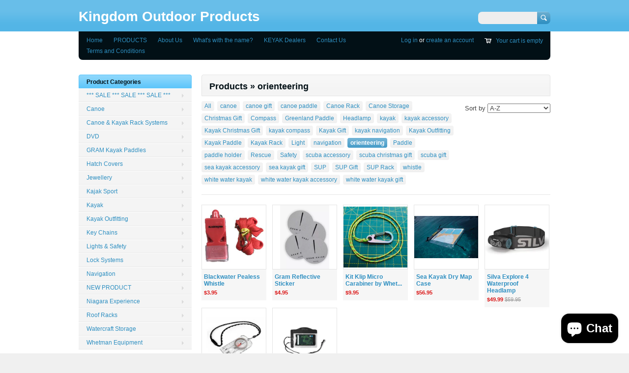

--- FILE ---
content_type: text/html; charset=utf-8
request_url: https://www.kingdomoutdoor.ca/collections/all/orienteering
body_size: 14714
content:
<!doctype html>
<!--[if lt IE 7 ]> <html lang="en" class="no-js ie6"> <![endif]-->
<!--[if IE 7 ]>    <html lang="en" class="no-js ie7"> <![endif]-->
<!--[if IE 8 ]>    <html lang="en" class="no-js ie8"> <![endif]-->
<!--[if (gt IE 9)|!(IE)]><!--> <html lang="en" class="no-js"> <!--<![endif]-->
<head>
  <meta charset="UTF-8">
  <meta http-equiv="X-UA-Compatible" content="IE=edge,chrome=1">
  <link rel="canonical" href="https://www.kingdomoutdoor.ca/collections/all/orienteering" /> 
  
  

  
  <meta property="og:type" content="website" />
  <meta property="og:title" content="Products" />
  



<meta property="og:url" content="https://www.kingdomoutdoor.ca/collections/all/orienteering" />
<meta property="og:site_name" content="Kingdom Outdoor Products" />
  
 


  <title>
  Products &ndash; tagged "orienteering" &ndash; Kingdom Outdoor Products
  </title>
   
  <script>window.performance && window.performance.mark && window.performance.mark('shopify.content_for_header.start');</script><meta id="shopify-digital-wallet" name="shopify-digital-wallet" content="/5856489/digital_wallets/dialog">
<meta name="shopify-checkout-api-token" content="21c96852dccd1bb3056caab03def2005">
<meta id="in-context-paypal-metadata" data-shop-id="5856489" data-venmo-supported="false" data-environment="production" data-locale="en_US" data-paypal-v4="true" data-currency="CAD">
<link rel="alternate" type="application/atom+xml" title="Feed" href="/collections/all/orienteering.atom" />
<script async="async" src="/checkouts/internal/preloads.js?locale=en-CA"></script>
<link rel="preconnect" href="https://shop.app" crossorigin="anonymous">
<script async="async" src="https://shop.app/checkouts/internal/preloads.js?locale=en-CA&shop_id=5856489" crossorigin="anonymous"></script>
<script id="apple-pay-shop-capabilities" type="application/json">{"shopId":5856489,"countryCode":"CA","currencyCode":"CAD","merchantCapabilities":["supports3DS"],"merchantId":"gid:\/\/shopify\/Shop\/5856489","merchantName":"Kingdom Outdoor Products","requiredBillingContactFields":["postalAddress","email","phone"],"requiredShippingContactFields":["postalAddress","email","phone"],"shippingType":"shipping","supportedNetworks":["visa","masterCard","amex","discover","interac","jcb"],"total":{"type":"pending","label":"Kingdom Outdoor Products","amount":"1.00"},"shopifyPaymentsEnabled":true,"supportsSubscriptions":true}</script>
<script id="shopify-features" type="application/json">{"accessToken":"21c96852dccd1bb3056caab03def2005","betas":["rich-media-storefront-analytics"],"domain":"www.kingdomoutdoor.ca","predictiveSearch":true,"shopId":5856489,"locale":"en"}</script>
<script>var Shopify = Shopify || {};
Shopify.shop = "kingdom-outdoor-products.myshopify.com";
Shopify.locale = "en";
Shopify.currency = {"active":"CAD","rate":"1.0"};
Shopify.country = "CA";
Shopify.theme = {"name":"Megatronic","id":9620271,"schema_name":null,"schema_version":null,"theme_store_id":261,"role":"main"};
Shopify.theme.handle = "null";
Shopify.theme.style = {"id":null,"handle":null};
Shopify.cdnHost = "www.kingdomoutdoor.ca/cdn";
Shopify.routes = Shopify.routes || {};
Shopify.routes.root = "/";</script>
<script type="module">!function(o){(o.Shopify=o.Shopify||{}).modules=!0}(window);</script>
<script>!function(o){function n(){var o=[];function n(){o.push(Array.prototype.slice.apply(arguments))}return n.q=o,n}var t=o.Shopify=o.Shopify||{};t.loadFeatures=n(),t.autoloadFeatures=n()}(window);</script>
<script>
  window.ShopifyPay = window.ShopifyPay || {};
  window.ShopifyPay.apiHost = "shop.app\/pay";
  window.ShopifyPay.redirectState = null;
</script>
<script id="shop-js-analytics" type="application/json">{"pageType":"collection"}</script>
<script defer="defer" async type="module" src="//www.kingdomoutdoor.ca/cdn/shopifycloud/shop-js/modules/v2/client.init-shop-cart-sync_BApSsMSl.en.esm.js"></script>
<script defer="defer" async type="module" src="//www.kingdomoutdoor.ca/cdn/shopifycloud/shop-js/modules/v2/chunk.common_CBoos6YZ.esm.js"></script>
<script type="module">
  await import("//www.kingdomoutdoor.ca/cdn/shopifycloud/shop-js/modules/v2/client.init-shop-cart-sync_BApSsMSl.en.esm.js");
await import("//www.kingdomoutdoor.ca/cdn/shopifycloud/shop-js/modules/v2/chunk.common_CBoos6YZ.esm.js");

  window.Shopify.SignInWithShop?.initShopCartSync?.({"fedCMEnabled":true,"windoidEnabled":true});

</script>
<script>
  window.Shopify = window.Shopify || {};
  if (!window.Shopify.featureAssets) window.Shopify.featureAssets = {};
  window.Shopify.featureAssets['shop-js'] = {"shop-cart-sync":["modules/v2/client.shop-cart-sync_DJczDl9f.en.esm.js","modules/v2/chunk.common_CBoos6YZ.esm.js"],"init-fed-cm":["modules/v2/client.init-fed-cm_BzwGC0Wi.en.esm.js","modules/v2/chunk.common_CBoos6YZ.esm.js"],"init-windoid":["modules/v2/client.init-windoid_BS26ThXS.en.esm.js","modules/v2/chunk.common_CBoos6YZ.esm.js"],"init-shop-email-lookup-coordinator":["modules/v2/client.init-shop-email-lookup-coordinator_DFwWcvrS.en.esm.js","modules/v2/chunk.common_CBoos6YZ.esm.js"],"shop-cash-offers":["modules/v2/client.shop-cash-offers_DthCPNIO.en.esm.js","modules/v2/chunk.common_CBoos6YZ.esm.js","modules/v2/chunk.modal_Bu1hFZFC.esm.js"],"shop-button":["modules/v2/client.shop-button_D_JX508o.en.esm.js","modules/v2/chunk.common_CBoos6YZ.esm.js"],"shop-toast-manager":["modules/v2/client.shop-toast-manager_tEhgP2F9.en.esm.js","modules/v2/chunk.common_CBoos6YZ.esm.js"],"avatar":["modules/v2/client.avatar_BTnouDA3.en.esm.js"],"pay-button":["modules/v2/client.pay-button_BuNmcIr_.en.esm.js","modules/v2/chunk.common_CBoos6YZ.esm.js"],"init-shop-cart-sync":["modules/v2/client.init-shop-cart-sync_BApSsMSl.en.esm.js","modules/v2/chunk.common_CBoos6YZ.esm.js"],"shop-login-button":["modules/v2/client.shop-login-button_DwLgFT0K.en.esm.js","modules/v2/chunk.common_CBoos6YZ.esm.js","modules/v2/chunk.modal_Bu1hFZFC.esm.js"],"init-customer-accounts-sign-up":["modules/v2/client.init-customer-accounts-sign-up_TlVCiykN.en.esm.js","modules/v2/client.shop-login-button_DwLgFT0K.en.esm.js","modules/v2/chunk.common_CBoos6YZ.esm.js","modules/v2/chunk.modal_Bu1hFZFC.esm.js"],"init-shop-for-new-customer-accounts":["modules/v2/client.init-shop-for-new-customer-accounts_DrjXSI53.en.esm.js","modules/v2/client.shop-login-button_DwLgFT0K.en.esm.js","modules/v2/chunk.common_CBoos6YZ.esm.js","modules/v2/chunk.modal_Bu1hFZFC.esm.js"],"init-customer-accounts":["modules/v2/client.init-customer-accounts_C0Oh2ljF.en.esm.js","modules/v2/client.shop-login-button_DwLgFT0K.en.esm.js","modules/v2/chunk.common_CBoos6YZ.esm.js","modules/v2/chunk.modal_Bu1hFZFC.esm.js"],"shop-follow-button":["modules/v2/client.shop-follow-button_C5D3XtBb.en.esm.js","modules/v2/chunk.common_CBoos6YZ.esm.js","modules/v2/chunk.modal_Bu1hFZFC.esm.js"],"checkout-modal":["modules/v2/client.checkout-modal_8TC_1FUY.en.esm.js","modules/v2/chunk.common_CBoos6YZ.esm.js","modules/v2/chunk.modal_Bu1hFZFC.esm.js"],"lead-capture":["modules/v2/client.lead-capture_D-pmUjp9.en.esm.js","modules/v2/chunk.common_CBoos6YZ.esm.js","modules/v2/chunk.modal_Bu1hFZFC.esm.js"],"shop-login":["modules/v2/client.shop-login_BmtnoEUo.en.esm.js","modules/v2/chunk.common_CBoos6YZ.esm.js","modules/v2/chunk.modal_Bu1hFZFC.esm.js"],"payment-terms":["modules/v2/client.payment-terms_BHOWV7U_.en.esm.js","modules/v2/chunk.common_CBoos6YZ.esm.js","modules/v2/chunk.modal_Bu1hFZFC.esm.js"]};
</script>
<script id="__st">var __st={"a":5856489,"offset":-18000,"reqid":"b680fae7-380a-443e-ac4c-73065ff6e8a9-1768920261","pageurl":"www.kingdomoutdoor.ca\/collections\/all\/orienteering","u":"647e271a28a8","p":"collection"};</script>
<script>window.ShopifyPaypalV4VisibilityTracking = true;</script>
<script id="captcha-bootstrap">!function(){'use strict';const t='contact',e='account',n='new_comment',o=[[t,t],['blogs',n],['comments',n],[t,'customer']],c=[[e,'customer_login'],[e,'guest_login'],[e,'recover_customer_password'],[e,'create_customer']],r=t=>t.map((([t,e])=>`form[action*='/${t}']:not([data-nocaptcha='true']) input[name='form_type'][value='${e}']`)).join(','),a=t=>()=>t?[...document.querySelectorAll(t)].map((t=>t.form)):[];function s(){const t=[...o],e=r(t);return a(e)}const i='password',u='form_key',d=['recaptcha-v3-token','g-recaptcha-response','h-captcha-response',i],f=()=>{try{return window.sessionStorage}catch{return}},m='__shopify_v',_=t=>t.elements[u];function p(t,e,n=!1){try{const o=window.sessionStorage,c=JSON.parse(o.getItem(e)),{data:r}=function(t){const{data:e,action:n}=t;return t[m]||n?{data:e,action:n}:{data:t,action:n}}(c);for(const[e,n]of Object.entries(r))t.elements[e]&&(t.elements[e].value=n);n&&o.removeItem(e)}catch(o){console.error('form repopulation failed',{error:o})}}const l='form_type',E='cptcha';function T(t){t.dataset[E]=!0}const w=window,h=w.document,L='Shopify',v='ce_forms',y='captcha';let A=!1;((t,e)=>{const n=(g='f06e6c50-85a8-45c8-87d0-21a2b65856fe',I='https://cdn.shopify.com/shopifycloud/storefront-forms-hcaptcha/ce_storefront_forms_captcha_hcaptcha.v1.5.2.iife.js',D={infoText:'Protected by hCaptcha',privacyText:'Privacy',termsText:'Terms'},(t,e,n)=>{const o=w[L][v],c=o.bindForm;if(c)return c(t,g,e,D).then(n);var r;o.q.push([[t,g,e,D],n]),r=I,A||(h.body.append(Object.assign(h.createElement('script'),{id:'captcha-provider',async:!0,src:r})),A=!0)});var g,I,D;w[L]=w[L]||{},w[L][v]=w[L][v]||{},w[L][v].q=[],w[L][y]=w[L][y]||{},w[L][y].protect=function(t,e){n(t,void 0,e),T(t)},Object.freeze(w[L][y]),function(t,e,n,w,h,L){const[v,y,A,g]=function(t,e,n){const i=e?o:[],u=t?c:[],d=[...i,...u],f=r(d),m=r(i),_=r(d.filter((([t,e])=>n.includes(e))));return[a(f),a(m),a(_),s()]}(w,h,L),I=t=>{const e=t.target;return e instanceof HTMLFormElement?e:e&&e.form},D=t=>v().includes(t);t.addEventListener('submit',(t=>{const e=I(t);if(!e)return;const n=D(e)&&!e.dataset.hcaptchaBound&&!e.dataset.recaptchaBound,o=_(e),c=g().includes(e)&&(!o||!o.value);(n||c)&&t.preventDefault(),c&&!n&&(function(t){try{if(!f())return;!function(t){const e=f();if(!e)return;const n=_(t);if(!n)return;const o=n.value;o&&e.removeItem(o)}(t);const e=Array.from(Array(32),(()=>Math.random().toString(36)[2])).join('');!function(t,e){_(t)||t.append(Object.assign(document.createElement('input'),{type:'hidden',name:u})),t.elements[u].value=e}(t,e),function(t,e){const n=f();if(!n)return;const o=[...t.querySelectorAll(`input[type='${i}']`)].map((({name:t})=>t)),c=[...d,...o],r={};for(const[a,s]of new FormData(t).entries())c.includes(a)||(r[a]=s);n.setItem(e,JSON.stringify({[m]:1,action:t.action,data:r}))}(t,e)}catch(e){console.error('failed to persist form',e)}}(e),e.submit())}));const S=(t,e)=>{t&&!t.dataset[E]&&(n(t,e.some((e=>e===t))),T(t))};for(const o of['focusin','change'])t.addEventListener(o,(t=>{const e=I(t);D(e)&&S(e,y())}));const B=e.get('form_key'),M=e.get(l),P=B&&M;t.addEventListener('DOMContentLoaded',(()=>{const t=y();if(P)for(const e of t)e.elements[l].value===M&&p(e,B);[...new Set([...A(),...v().filter((t=>'true'===t.dataset.shopifyCaptcha))])].forEach((e=>S(e,t)))}))}(h,new URLSearchParams(w.location.search),n,t,e,['guest_login'])})(!0,!0)}();</script>
<script integrity="sha256-4kQ18oKyAcykRKYeNunJcIwy7WH5gtpwJnB7kiuLZ1E=" data-source-attribution="shopify.loadfeatures" defer="defer" src="//www.kingdomoutdoor.ca/cdn/shopifycloud/storefront/assets/storefront/load_feature-a0a9edcb.js" crossorigin="anonymous"></script>
<script crossorigin="anonymous" defer="defer" src="//www.kingdomoutdoor.ca/cdn/shopifycloud/storefront/assets/shopify_pay/storefront-65b4c6d7.js?v=20250812"></script>
<script data-source-attribution="shopify.dynamic_checkout.dynamic.init">var Shopify=Shopify||{};Shopify.PaymentButton=Shopify.PaymentButton||{isStorefrontPortableWallets:!0,init:function(){window.Shopify.PaymentButton.init=function(){};var t=document.createElement("script");t.src="https://www.kingdomoutdoor.ca/cdn/shopifycloud/portable-wallets/latest/portable-wallets.en.js",t.type="module",document.head.appendChild(t)}};
</script>
<script data-source-attribution="shopify.dynamic_checkout.buyer_consent">
  function portableWalletsHideBuyerConsent(e){var t=document.getElementById("shopify-buyer-consent"),n=document.getElementById("shopify-subscription-policy-button");t&&n&&(t.classList.add("hidden"),t.setAttribute("aria-hidden","true"),n.removeEventListener("click",e))}function portableWalletsShowBuyerConsent(e){var t=document.getElementById("shopify-buyer-consent"),n=document.getElementById("shopify-subscription-policy-button");t&&n&&(t.classList.remove("hidden"),t.removeAttribute("aria-hidden"),n.addEventListener("click",e))}window.Shopify?.PaymentButton&&(window.Shopify.PaymentButton.hideBuyerConsent=portableWalletsHideBuyerConsent,window.Shopify.PaymentButton.showBuyerConsent=portableWalletsShowBuyerConsent);
</script>
<script data-source-attribution="shopify.dynamic_checkout.cart.bootstrap">document.addEventListener("DOMContentLoaded",(function(){function t(){return document.querySelector("shopify-accelerated-checkout-cart, shopify-accelerated-checkout")}if(t())Shopify.PaymentButton.init();else{new MutationObserver((function(e,n){t()&&(Shopify.PaymentButton.init(),n.disconnect())})).observe(document.body,{childList:!0,subtree:!0})}}));
</script>
<link id="shopify-accelerated-checkout-styles" rel="stylesheet" media="screen" href="https://www.kingdomoutdoor.ca/cdn/shopifycloud/portable-wallets/latest/accelerated-checkout-backwards-compat.css" crossorigin="anonymous">
<style id="shopify-accelerated-checkout-cart">
        #shopify-buyer-consent {
  margin-top: 1em;
  display: inline-block;
  width: 100%;
}

#shopify-buyer-consent.hidden {
  display: none;
}

#shopify-subscription-policy-button {
  background: none;
  border: none;
  padding: 0;
  text-decoration: underline;
  font-size: inherit;
  cursor: pointer;
}

#shopify-subscription-policy-button::before {
  box-shadow: none;
}

      </style>

<script>window.performance && window.performance.mark && window.performance.mark('shopify.content_for_header.end');</script>

   

  <link href="//www.kingdomoutdoor.ca/cdn/shop/t/3/assets/style.css?v=102178511158388969661703115300" rel="stylesheet" type="text/css" media="all" />  
  <link href="//www.kingdomoutdoor.ca/cdn/shop/t/3/assets/facebox.css?v=24388858100639518761405940884" rel="stylesheet" type="text/css" media="all" />
  <script src="//www.kingdomoutdoor.ca/cdn/shopifycloud/storefront/assets/themes_support/option_selection-b017cd28.js" type="text/javascript"></script>
  
  
  
  <script src="//ajax.googleapis.com/ajax/libs/jquery/1.6.1/jquery.min.js" type="text/javascript"></script>
  
<script src="https://cdn.shopify.com/extensions/e4b3a77b-20c9-4161-b1bb-deb87046128d/inbox-1253/assets/inbox-chat-loader.js" type="text/javascript" defer="defer"></script>
<meta property="og:image" content="https://cdn.shopify.com/s/files/1/0585/6489/files/KOP_LOGO.png?v=1603042320" />
<meta property="og:image:secure_url" content="https://cdn.shopify.com/s/files/1/0585/6489/files/KOP_LOGO.png?v=1603042320" />
<meta property="og:image:width" content="960" />
<meta property="og:image:height" content="576" />
<link href="https://monorail-edge.shopifysvc.com" rel="dns-prefetch">
<script>(function(){if ("sendBeacon" in navigator && "performance" in window) {try {var session_token_from_headers = performance.getEntriesByType('navigation')[0].serverTiming.find(x => x.name == '_s').description;} catch {var session_token_from_headers = undefined;}var session_cookie_matches = document.cookie.match(/_shopify_s=([^;]*)/);var session_token_from_cookie = session_cookie_matches && session_cookie_matches.length === 2 ? session_cookie_matches[1] : "";var session_token = session_token_from_headers || session_token_from_cookie || "";function handle_abandonment_event(e) {var entries = performance.getEntries().filter(function(entry) {return /monorail-edge.shopifysvc.com/.test(entry.name);});if (!window.abandonment_tracked && entries.length === 0) {window.abandonment_tracked = true;var currentMs = Date.now();var navigation_start = performance.timing.navigationStart;var payload = {shop_id: 5856489,url: window.location.href,navigation_start,duration: currentMs - navigation_start,session_token,page_type: "collection"};window.navigator.sendBeacon("https://monorail-edge.shopifysvc.com/v1/produce", JSON.stringify({schema_id: "online_store_buyer_site_abandonment/1.1",payload: payload,metadata: {event_created_at_ms: currentMs,event_sent_at_ms: currentMs}}));}}window.addEventListener('pagehide', handle_abandonment_event);}}());</script>
<script id="web-pixels-manager-setup">(function e(e,d,r,n,o){if(void 0===o&&(o={}),!Boolean(null===(a=null===(i=window.Shopify)||void 0===i?void 0:i.analytics)||void 0===a?void 0:a.replayQueue)){var i,a;window.Shopify=window.Shopify||{};var t=window.Shopify;t.analytics=t.analytics||{};var s=t.analytics;s.replayQueue=[],s.publish=function(e,d,r){return s.replayQueue.push([e,d,r]),!0};try{self.performance.mark("wpm:start")}catch(e){}var l=function(){var e={modern:/Edge?\/(1{2}[4-9]|1[2-9]\d|[2-9]\d{2}|\d{4,})\.\d+(\.\d+|)|Firefox\/(1{2}[4-9]|1[2-9]\d|[2-9]\d{2}|\d{4,})\.\d+(\.\d+|)|Chrom(ium|e)\/(9{2}|\d{3,})\.\d+(\.\d+|)|(Maci|X1{2}).+ Version\/(15\.\d+|(1[6-9]|[2-9]\d|\d{3,})\.\d+)([,.]\d+|)( \(\w+\)|)( Mobile\/\w+|) Safari\/|Chrome.+OPR\/(9{2}|\d{3,})\.\d+\.\d+|(CPU[ +]OS|iPhone[ +]OS|CPU[ +]iPhone|CPU IPhone OS|CPU iPad OS)[ +]+(15[._]\d+|(1[6-9]|[2-9]\d|\d{3,})[._]\d+)([._]\d+|)|Android:?[ /-](13[3-9]|1[4-9]\d|[2-9]\d{2}|\d{4,})(\.\d+|)(\.\d+|)|Android.+Firefox\/(13[5-9]|1[4-9]\d|[2-9]\d{2}|\d{4,})\.\d+(\.\d+|)|Android.+Chrom(ium|e)\/(13[3-9]|1[4-9]\d|[2-9]\d{2}|\d{4,})\.\d+(\.\d+|)|SamsungBrowser\/([2-9]\d|\d{3,})\.\d+/,legacy:/Edge?\/(1[6-9]|[2-9]\d|\d{3,})\.\d+(\.\d+|)|Firefox\/(5[4-9]|[6-9]\d|\d{3,})\.\d+(\.\d+|)|Chrom(ium|e)\/(5[1-9]|[6-9]\d|\d{3,})\.\d+(\.\d+|)([\d.]+$|.*Safari\/(?![\d.]+ Edge\/[\d.]+$))|(Maci|X1{2}).+ Version\/(10\.\d+|(1[1-9]|[2-9]\d|\d{3,})\.\d+)([,.]\d+|)( \(\w+\)|)( Mobile\/\w+|) Safari\/|Chrome.+OPR\/(3[89]|[4-9]\d|\d{3,})\.\d+\.\d+|(CPU[ +]OS|iPhone[ +]OS|CPU[ +]iPhone|CPU IPhone OS|CPU iPad OS)[ +]+(10[._]\d+|(1[1-9]|[2-9]\d|\d{3,})[._]\d+)([._]\d+|)|Android:?[ /-](13[3-9]|1[4-9]\d|[2-9]\d{2}|\d{4,})(\.\d+|)(\.\d+|)|Mobile Safari.+OPR\/([89]\d|\d{3,})\.\d+\.\d+|Android.+Firefox\/(13[5-9]|1[4-9]\d|[2-9]\d{2}|\d{4,})\.\d+(\.\d+|)|Android.+Chrom(ium|e)\/(13[3-9]|1[4-9]\d|[2-9]\d{2}|\d{4,})\.\d+(\.\d+|)|Android.+(UC? ?Browser|UCWEB|U3)[ /]?(15\.([5-9]|\d{2,})|(1[6-9]|[2-9]\d|\d{3,})\.\d+)\.\d+|SamsungBrowser\/(5\.\d+|([6-9]|\d{2,})\.\d+)|Android.+MQ{2}Browser\/(14(\.(9|\d{2,})|)|(1[5-9]|[2-9]\d|\d{3,})(\.\d+|))(\.\d+|)|K[Aa][Ii]OS\/(3\.\d+|([4-9]|\d{2,})\.\d+)(\.\d+|)/},d=e.modern,r=e.legacy,n=navigator.userAgent;return n.match(d)?"modern":n.match(r)?"legacy":"unknown"}(),u="modern"===l?"modern":"legacy",c=(null!=n?n:{modern:"",legacy:""})[u],f=function(e){return[e.baseUrl,"/wpm","/b",e.hashVersion,"modern"===e.buildTarget?"m":"l",".js"].join("")}({baseUrl:d,hashVersion:r,buildTarget:u}),m=function(e){var d=e.version,r=e.bundleTarget,n=e.surface,o=e.pageUrl,i=e.monorailEndpoint;return{emit:function(e){var a=e.status,t=e.errorMsg,s=(new Date).getTime(),l=JSON.stringify({metadata:{event_sent_at_ms:s},events:[{schema_id:"web_pixels_manager_load/3.1",payload:{version:d,bundle_target:r,page_url:o,status:a,surface:n,error_msg:t},metadata:{event_created_at_ms:s}}]});if(!i)return console&&console.warn&&console.warn("[Web Pixels Manager] No Monorail endpoint provided, skipping logging."),!1;try{return self.navigator.sendBeacon.bind(self.navigator)(i,l)}catch(e){}var u=new XMLHttpRequest;try{return u.open("POST",i,!0),u.setRequestHeader("Content-Type","text/plain"),u.send(l),!0}catch(e){return console&&console.warn&&console.warn("[Web Pixels Manager] Got an unhandled error while logging to Monorail."),!1}}}}({version:r,bundleTarget:l,surface:e.surface,pageUrl:self.location.href,monorailEndpoint:e.monorailEndpoint});try{o.browserTarget=l,function(e){var d=e.src,r=e.async,n=void 0===r||r,o=e.onload,i=e.onerror,a=e.sri,t=e.scriptDataAttributes,s=void 0===t?{}:t,l=document.createElement("script"),u=document.querySelector("head"),c=document.querySelector("body");if(l.async=n,l.src=d,a&&(l.integrity=a,l.crossOrigin="anonymous"),s)for(var f in s)if(Object.prototype.hasOwnProperty.call(s,f))try{l.dataset[f]=s[f]}catch(e){}if(o&&l.addEventListener("load",o),i&&l.addEventListener("error",i),u)u.appendChild(l);else{if(!c)throw new Error("Did not find a head or body element to append the script");c.appendChild(l)}}({src:f,async:!0,onload:function(){if(!function(){var e,d;return Boolean(null===(d=null===(e=window.Shopify)||void 0===e?void 0:e.analytics)||void 0===d?void 0:d.initialized)}()){var d=window.webPixelsManager.init(e)||void 0;if(d){var r=window.Shopify.analytics;r.replayQueue.forEach((function(e){var r=e[0],n=e[1],o=e[2];d.publishCustomEvent(r,n,o)})),r.replayQueue=[],r.publish=d.publishCustomEvent,r.visitor=d.visitor,r.initialized=!0}}},onerror:function(){return m.emit({status:"failed",errorMsg:"".concat(f," has failed to load")})},sri:function(e){var d=/^sha384-[A-Za-z0-9+/=]+$/;return"string"==typeof e&&d.test(e)}(c)?c:"",scriptDataAttributes:o}),m.emit({status:"loading"})}catch(e){m.emit({status:"failed",errorMsg:(null==e?void 0:e.message)||"Unknown error"})}}})({shopId: 5856489,storefrontBaseUrl: "https://www.kingdomoutdoor.ca",extensionsBaseUrl: "https://extensions.shopifycdn.com/cdn/shopifycloud/web-pixels-manager",monorailEndpoint: "https://monorail-edge.shopifysvc.com/unstable/produce_batch",surface: "storefront-renderer",enabledBetaFlags: ["2dca8a86"],webPixelsConfigList: [{"id":"197001375","configuration":"{\"pixel_id\":\"342930639395987\",\"pixel_type\":\"facebook_pixel\",\"metaapp_system_user_token\":\"-\"}","eventPayloadVersion":"v1","runtimeContext":"OPEN","scriptVersion":"ca16bc87fe92b6042fbaa3acc2fbdaa6","type":"APP","apiClientId":2329312,"privacyPurposes":["ANALYTICS","MARKETING","SALE_OF_DATA"],"dataSharingAdjustments":{"protectedCustomerApprovalScopes":["read_customer_address","read_customer_email","read_customer_name","read_customer_personal_data","read_customer_phone"]}},{"id":"76939423","configuration":"{\"tagID\":\"2614464995552\"}","eventPayloadVersion":"v1","runtimeContext":"STRICT","scriptVersion":"18031546ee651571ed29edbe71a3550b","type":"APP","apiClientId":3009811,"privacyPurposes":["ANALYTICS","MARKETING","SALE_OF_DATA"],"dataSharingAdjustments":{"protectedCustomerApprovalScopes":["read_customer_address","read_customer_email","read_customer_name","read_customer_personal_data","read_customer_phone"]}},{"id":"108462239","eventPayloadVersion":"v1","runtimeContext":"LAX","scriptVersion":"1","type":"CUSTOM","privacyPurposes":["ANALYTICS"],"name":"Google Analytics tag (migrated)"},{"id":"shopify-app-pixel","configuration":"{}","eventPayloadVersion":"v1","runtimeContext":"STRICT","scriptVersion":"0450","apiClientId":"shopify-pixel","type":"APP","privacyPurposes":["ANALYTICS","MARKETING"]},{"id":"shopify-custom-pixel","eventPayloadVersion":"v1","runtimeContext":"LAX","scriptVersion":"0450","apiClientId":"shopify-pixel","type":"CUSTOM","privacyPurposes":["ANALYTICS","MARKETING"]}],isMerchantRequest: false,initData: {"shop":{"name":"Kingdom Outdoor Products","paymentSettings":{"currencyCode":"CAD"},"myshopifyDomain":"kingdom-outdoor-products.myshopify.com","countryCode":"CA","storefrontUrl":"https:\/\/www.kingdomoutdoor.ca"},"customer":null,"cart":null,"checkout":null,"productVariants":[],"purchasingCompany":null},},"https://www.kingdomoutdoor.ca/cdn","fcfee988w5aeb613cpc8e4bc33m6693e112",{"modern":"","legacy":""},{"shopId":"5856489","storefrontBaseUrl":"https:\/\/www.kingdomoutdoor.ca","extensionBaseUrl":"https:\/\/extensions.shopifycdn.com\/cdn\/shopifycloud\/web-pixels-manager","surface":"storefront-renderer","enabledBetaFlags":"[\"2dca8a86\"]","isMerchantRequest":"false","hashVersion":"fcfee988w5aeb613cpc8e4bc33m6693e112","publish":"custom","events":"[[\"page_viewed\",{}],[\"collection_viewed\",{\"collection\":{\"id\":\"\",\"title\":\"Products\",\"productVariants\":[{\"price\":{\"amount\":3.95,\"currencyCode\":\"CAD\"},\"product\":{\"title\":\"Blackwater Pealess Whistle\",\"vendor\":\"Western Canoe Kayak\",\"id\":\"6974911938719\",\"untranslatedTitle\":\"Blackwater Pealess Whistle\",\"url\":\"\/products\/blackwater-pealess-whistle\",\"type\":\"Navigation\"},\"id\":\"40654249754783\",\"image\":{\"src\":\"\/\/www.kingdomoutdoor.ca\/cdn\/shop\/products\/Whistle_2__32059.1608676478.jpg?v=1627343087\"},\"sku\":\"WCK3434-RED\",\"title\":\"Default Title\",\"untranslatedTitle\":\"Default Title\"},{\"price\":{\"amount\":4.95,\"currencyCode\":\"CAD\"},\"product\":{\"title\":\"Gram Reflective Sticker\",\"vendor\":\"GRAM Paddles\",\"id\":\"9175880237215\",\"untranslatedTitle\":\"Gram Reflective Sticker\",\"url\":\"\/products\/gram-reflective-sticker\",\"type\":\"Kayak\"},\"id\":\"44955195900063\",\"image\":{\"src\":\"\/\/www.kingdomoutdoor.ca\/cdn\/shop\/files\/GramStcker.webp?v=1708554401\"},\"sku\":\"\",\"title\":\"Default Title\",\"untranslatedTitle\":\"Default Title\"},{\"price\":{\"amount\":9.95,\"currencyCode\":\"CAD\"},\"product\":{\"title\":\"Kit Klip Micro Carabiner by Whetman Equipment\",\"vendor\":\"Whetman Equipment\",\"id\":\"10872474828959\",\"untranslatedTitle\":\"Kit Klip Micro Carabiner by Whetman Equipment\",\"url\":\"\/products\/kit-klip-micro-carabiner-by-whetman-equipment\",\"type\":\"Kayak\"},\"id\":\"62572374556831\",\"image\":{\"src\":\"\/\/www.kingdomoutdoor.ca\/cdn\/shop\/files\/kit-klip-with-yellow-lanyard-whetman-equipment_orig.jpg?v=1762700289\"},\"sku\":null,\"title\":\"Default Title\",\"untranslatedTitle\":\"Default Title\"},{\"price\":{\"amount\":56.95,\"currencyCode\":\"CAD\"},\"product\":{\"title\":\"Sea Kayak Dry Map Case\",\"vendor\":\"Whetman Equipment\",\"id\":\"10715710357663\",\"untranslatedTitle\":\"Sea Kayak Dry Map Case\",\"url\":\"\/products\/sea-kayak-dry-map-case\",\"type\":\"Kayak\"},\"id\":\"62046352474271\",\"image\":{\"src\":\"\/\/www.kingdomoutdoor.ca\/cdn\/shop\/files\/sea-kayaking-mapcase-whetman-equipment_orig.jpg?v=1744122635\"},\"sku\":\"\",\"title\":\"Default Title\",\"untranslatedTitle\":\"Default Title\"},{\"price\":{\"amount\":49.99,\"currencyCode\":\"CAD\"},\"product\":{\"title\":\"Silva Explore 4 Waterproof Headlamp\",\"vendor\":\"Rock Gear Distribution\",\"id\":\"6651311554719\",\"untranslatedTitle\":\"Silva Explore 4 Waterproof Headlamp\",\"url\":\"\/products\/silva-explore-4-waterproof-headlamp\",\"type\":\"\"},\"id\":\"39630072774815\",\"image\":{\"src\":\"\/\/www.kingdomoutdoor.ca\/cdn\/shop\/products\/Silvaexplore_4headlamp.jpg?v=1617633724\"},\"sku\":\"SI-37822\",\"title\":\"Default Title\",\"untranslatedTitle\":\"Default Title\"},{\"price\":{\"amount\":29.95,\"currencyCode\":\"CAD\"},\"product\":{\"title\":\"Silva Ranger 360 Handheld Compass\",\"vendor\":\"Rock Gear Distribution\",\"id\":\"6645794996383\",\"untranslatedTitle\":\"Silva Ranger 360 Handheld Compass\",\"url\":\"\/products\/silva-ranger-360-handheld-compass\",\"type\":\"Navigation\"},\"id\":\"39610727202975\",\"image\":{\"src\":\"\/\/www.kingdomoutdoor.ca\/cdn\/shop\/products\/ScreenShot2021-04-02at2.27.14PM.png?v=1617390568\"},\"sku\":\"SI-37684\",\"title\":\"Default Title\",\"untranslatedTitle\":\"Default Title\"},{\"price\":{\"amount\":29.95,\"currencyCode\":\"CAD\"},\"product\":{\"title\":\"Silva Waterproof Dry Case Medium\",\"vendor\":\"Rock Gear Distribution\",\"id\":\"6645891203231\",\"untranslatedTitle\":\"Silva Waterproof Dry Case Medium\",\"url\":\"\/products\/silva-waterproof-dry-case-medium\",\"type\":\"\"},\"id\":\"39611011793055\",\"image\":{\"src\":\"\/\/www.kingdomoutdoor.ca\/cdn\/shop\/products\/Silvacarry-dry-case-m.jpg?v=1617393488\"},\"sku\":\"SI-37678\",\"title\":\"Default Title\",\"untranslatedTitle\":\"Default Title\"}]}}]]"});</script><script>
  window.ShopifyAnalytics = window.ShopifyAnalytics || {};
  window.ShopifyAnalytics.meta = window.ShopifyAnalytics.meta || {};
  window.ShopifyAnalytics.meta.currency = 'CAD';
  var meta = {"products":[{"id":6974911938719,"gid":"gid:\/\/shopify\/Product\/6974911938719","vendor":"Western Canoe Kayak","type":"Navigation","handle":"blackwater-pealess-whistle","variants":[{"id":40654249754783,"price":395,"name":"Blackwater Pealess Whistle","public_title":null,"sku":"WCK3434-RED"}],"remote":false},{"id":9175880237215,"gid":"gid:\/\/shopify\/Product\/9175880237215","vendor":"GRAM Paddles","type":"Kayak","handle":"gram-reflective-sticker","variants":[{"id":44955195900063,"price":495,"name":"Gram Reflective Sticker","public_title":null,"sku":""}],"remote":false},{"id":10872474828959,"gid":"gid:\/\/shopify\/Product\/10872474828959","vendor":"Whetman Equipment","type":"Kayak","handle":"kit-klip-micro-carabiner-by-whetman-equipment","variants":[{"id":62572374556831,"price":995,"name":"Kit Klip Micro Carabiner by Whetman Equipment","public_title":null,"sku":null}],"remote":false},{"id":10715710357663,"gid":"gid:\/\/shopify\/Product\/10715710357663","vendor":"Whetman Equipment","type":"Kayak","handle":"sea-kayak-dry-map-case","variants":[{"id":62046352474271,"price":5695,"name":"Sea Kayak Dry Map Case","public_title":null,"sku":""}],"remote":false},{"id":6651311554719,"gid":"gid:\/\/shopify\/Product\/6651311554719","vendor":"Rock Gear Distribution","type":"","handle":"silva-explore-4-waterproof-headlamp","variants":[{"id":39630072774815,"price":4999,"name":"Silva Explore 4 Waterproof Headlamp","public_title":null,"sku":"SI-37822"}],"remote":false},{"id":6645794996383,"gid":"gid:\/\/shopify\/Product\/6645794996383","vendor":"Rock Gear Distribution","type":"Navigation","handle":"silva-ranger-360-handheld-compass","variants":[{"id":39610727202975,"price":2995,"name":"Silva Ranger 360 Handheld Compass","public_title":null,"sku":"SI-37684"}],"remote":false},{"id":6645891203231,"gid":"gid:\/\/shopify\/Product\/6645891203231","vendor":"Rock Gear Distribution","type":"","handle":"silva-waterproof-dry-case-medium","variants":[{"id":39611011793055,"price":2995,"name":"Silva Waterproof Dry Case Medium","public_title":null,"sku":"SI-37678"}],"remote":false}],"page":{"pageType":"collection","requestId":"b680fae7-380a-443e-ac4c-73065ff6e8a9-1768920261"}};
  for (var attr in meta) {
    window.ShopifyAnalytics.meta[attr] = meta[attr];
  }
</script>
<script class="analytics">
  (function () {
    var customDocumentWrite = function(content) {
      var jquery = null;

      if (window.jQuery) {
        jquery = window.jQuery;
      } else if (window.Checkout && window.Checkout.$) {
        jquery = window.Checkout.$;
      }

      if (jquery) {
        jquery('body').append(content);
      }
    };

    var hasLoggedConversion = function(token) {
      if (token) {
        return document.cookie.indexOf('loggedConversion=' + token) !== -1;
      }
      return false;
    }

    var setCookieIfConversion = function(token) {
      if (token) {
        var twoMonthsFromNow = new Date(Date.now());
        twoMonthsFromNow.setMonth(twoMonthsFromNow.getMonth() + 2);

        document.cookie = 'loggedConversion=' + token + '; expires=' + twoMonthsFromNow;
      }
    }

    var trekkie = window.ShopifyAnalytics.lib = window.trekkie = window.trekkie || [];
    if (trekkie.integrations) {
      return;
    }
    trekkie.methods = [
      'identify',
      'page',
      'ready',
      'track',
      'trackForm',
      'trackLink'
    ];
    trekkie.factory = function(method) {
      return function() {
        var args = Array.prototype.slice.call(arguments);
        args.unshift(method);
        trekkie.push(args);
        return trekkie;
      };
    };
    for (var i = 0; i < trekkie.methods.length; i++) {
      var key = trekkie.methods[i];
      trekkie[key] = trekkie.factory(key);
    }
    trekkie.load = function(config) {
      trekkie.config = config || {};
      trekkie.config.initialDocumentCookie = document.cookie;
      var first = document.getElementsByTagName('script')[0];
      var script = document.createElement('script');
      script.type = 'text/javascript';
      script.onerror = function(e) {
        var scriptFallback = document.createElement('script');
        scriptFallback.type = 'text/javascript';
        scriptFallback.onerror = function(error) {
                var Monorail = {
      produce: function produce(monorailDomain, schemaId, payload) {
        var currentMs = new Date().getTime();
        var event = {
          schema_id: schemaId,
          payload: payload,
          metadata: {
            event_created_at_ms: currentMs,
            event_sent_at_ms: currentMs
          }
        };
        return Monorail.sendRequest("https://" + monorailDomain + "/v1/produce", JSON.stringify(event));
      },
      sendRequest: function sendRequest(endpointUrl, payload) {
        // Try the sendBeacon API
        if (window && window.navigator && typeof window.navigator.sendBeacon === 'function' && typeof window.Blob === 'function' && !Monorail.isIos12()) {
          var blobData = new window.Blob([payload], {
            type: 'text/plain'
          });

          if (window.navigator.sendBeacon(endpointUrl, blobData)) {
            return true;
          } // sendBeacon was not successful

        } // XHR beacon

        var xhr = new XMLHttpRequest();

        try {
          xhr.open('POST', endpointUrl);
          xhr.setRequestHeader('Content-Type', 'text/plain');
          xhr.send(payload);
        } catch (e) {
          console.log(e);
        }

        return false;
      },
      isIos12: function isIos12() {
        return window.navigator.userAgent.lastIndexOf('iPhone; CPU iPhone OS 12_') !== -1 || window.navigator.userAgent.lastIndexOf('iPad; CPU OS 12_') !== -1;
      }
    };
    Monorail.produce('monorail-edge.shopifysvc.com',
      'trekkie_storefront_load_errors/1.1',
      {shop_id: 5856489,
      theme_id: 9620271,
      app_name: "storefront",
      context_url: window.location.href,
      source_url: "//www.kingdomoutdoor.ca/cdn/s/trekkie.storefront.cd680fe47e6c39ca5d5df5f0a32d569bc48c0f27.min.js"});

        };
        scriptFallback.async = true;
        scriptFallback.src = '//www.kingdomoutdoor.ca/cdn/s/trekkie.storefront.cd680fe47e6c39ca5d5df5f0a32d569bc48c0f27.min.js';
        first.parentNode.insertBefore(scriptFallback, first);
      };
      script.async = true;
      script.src = '//www.kingdomoutdoor.ca/cdn/s/trekkie.storefront.cd680fe47e6c39ca5d5df5f0a32d569bc48c0f27.min.js';
      first.parentNode.insertBefore(script, first);
    };
    trekkie.load(
      {"Trekkie":{"appName":"storefront","development":false,"defaultAttributes":{"shopId":5856489,"isMerchantRequest":null,"themeId":9620271,"themeCityHash":"8711872770704278478","contentLanguage":"en","currency":"CAD","eventMetadataId":"a6635464-78e0-4d74-9c49-5e07a8d209b8"},"isServerSideCookieWritingEnabled":true,"monorailRegion":"shop_domain","enabledBetaFlags":["65f19447"]},"Session Attribution":{},"S2S":{"facebookCapiEnabled":false,"source":"trekkie-storefront-renderer","apiClientId":580111}}
    );

    var loaded = false;
    trekkie.ready(function() {
      if (loaded) return;
      loaded = true;

      window.ShopifyAnalytics.lib = window.trekkie;

      var originalDocumentWrite = document.write;
      document.write = customDocumentWrite;
      try { window.ShopifyAnalytics.merchantGoogleAnalytics.call(this); } catch(error) {};
      document.write = originalDocumentWrite;

      window.ShopifyAnalytics.lib.page(null,{"pageType":"collection","requestId":"b680fae7-380a-443e-ac4c-73065ff6e8a9-1768920261","shopifyEmitted":true});

      var match = window.location.pathname.match(/checkouts\/(.+)\/(thank_you|post_purchase)/)
      var token = match? match[1]: undefined;
      if (!hasLoggedConversion(token)) {
        setCookieIfConversion(token);
        window.ShopifyAnalytics.lib.track("Viewed Product Category",{"currency":"CAD","category":"Collection: all","collectionName":"all","nonInteraction":true},undefined,undefined,{"shopifyEmitted":true});
      }
    });


        var eventsListenerScript = document.createElement('script');
        eventsListenerScript.async = true;
        eventsListenerScript.src = "//www.kingdomoutdoor.ca/cdn/shopifycloud/storefront/assets/shop_events_listener-3da45d37.js";
        document.getElementsByTagName('head')[0].appendChild(eventsListenerScript);

})();</script>
  <script>
  if (!window.ga || (window.ga && typeof window.ga !== 'function')) {
    window.ga = function ga() {
      (window.ga.q = window.ga.q || []).push(arguments);
      if (window.Shopify && window.Shopify.analytics && typeof window.Shopify.analytics.publish === 'function') {
        window.Shopify.analytics.publish("ga_stub_called", {}, {sendTo: "google_osp_migration"});
      }
      console.error("Shopify's Google Analytics stub called with:", Array.from(arguments), "\nSee https://help.shopify.com/manual/promoting-marketing/pixels/pixel-migration#google for more information.");
    };
    if (window.Shopify && window.Shopify.analytics && typeof window.Shopify.analytics.publish === 'function') {
      window.Shopify.analytics.publish("ga_stub_initialized", {}, {sendTo: "google_osp_migration"});
    }
  }
</script>
<script
  defer
  src="https://www.kingdomoutdoor.ca/cdn/shopifycloud/perf-kit/shopify-perf-kit-3.0.4.min.js"
  data-application="storefront-renderer"
  data-shop-id="5856489"
  data-render-region="gcp-us-central1"
  data-page-type="collection"
  data-theme-instance-id="9620271"
  data-theme-name=""
  data-theme-version=""
  data-monorail-region="shop_domain"
  data-resource-timing-sampling-rate="10"
  data-shs="true"
  data-shs-beacon="true"
  data-shs-export-with-fetch="true"
  data-shs-logs-sample-rate="1"
  data-shs-beacon-endpoint="https://www.kingdomoutdoor.ca/api/collect"
></script>
</head>

<body class=" template-collection" id="products">

  <!-- Header -->
  <div id="header-wrapper">
    <div id="header" class="wrapper clearfix">
      
       <strong id="site-title"> 
        <a href="/" title="Home">
           Kingdom Outdoor Products         
        </a>
       </strong> 
    
      <form id="search" action="/search" method="get">
        <label for="top-search-input" class="visuallyhidden">Search</label>
        <input type="text" id="top-search-input" name="q" class="search-input" value="" accesskey="4" autocomplete="off" />
        <input type="submit" class="search-submit" value="Search" />
      </form>
      
    </div><!-- /#header -->
  </div><!-- /#header-wrapper -->
    
    
  <div id="main-wrapper">

    <!-- Top Menu -->
    <div id="top-menu" class="wrapper clearfix top-menu">
      <ul id="nav">
        
        <li class="top ">
          
          
            <a class="root" href="/">Home</a>
          
        </li>
        
        <li class="top ">
          
          
            <a class="root" href="/collections/all">PRODUCTS</a>
          
        </li>
        
        <li class="top ">
          
          
            <a class="root" href="/pages/about-us">About Us</a>
          
        </li>
        
        <li class="top ">
          
          
            <a class="root" href="/pages/whats-in-a-name">What's with the name?</a>
          
        </li>
        
        <li class="top ">
          
          
            <a class="root" href="/pages/dealers">KEYAK Dealers</a>
          
        </li>
        
        <li class="top ">
          
          
            <a class="root" href="/pages/contact-us">Contact Us</a>
          
        </li>
        
        <li class="top ">
          
          
            <a class="root" href="/pages/terms-and-conditions">Terms and Conditions</a>
          
        </li>
        
      </ul><!-- /#nav -->
    
      <ul id="customer-controls">
        
        <li class="customer-account-links">
          
            <p><a href="/account/login" id="customer_login_link">Log in</a> or <a href="/account/register" id="customer_register_link">create an account</a></p>
          
        </li>
             
      
           
      
        <li class="cart-link">
          <a href="/cart" class="num-items-in-cart">
            <span id="top-cartlink-text" class="icon">
              
                Your cart is empty
              
            </span>
          </a>             
        </li>
      </ul><!-- #customer-controls -->
    </div><!-- /#top-menu --> 
    
    <!-- Main Content -->
    <div id="main" class="wrapper clearfix">
      <div class="content-wrapper clearfix">
          
        
          <div class="col-content">

  <div class="productlist-wrapper condensed collection collection-all">
    
    <div class="productlist-header section-header">
      <h1>Products  &raquo; orienteering</h1>
    </div>

    
    
    
    

      <div class="sort clearfix">

        

          <ul class="product-tags">
            <li >
              
              <a href="/collections/all?sort_by=">All</a>
            </li>

            
              
                <li><a href="/collections/all/canoe" title="Show products matching tag canoe">canoe</a></li>
              
            
              
                <li><a href="/collections/all/canoe-gift" title="Show products matching tag canoe gift">canoe gift</a></li>
              
            
              
                <li><a href="/collections/all/canoe-paddle" title="Show products matching tag canoe paddle">canoe paddle</a></li>
              
            
              
                <li><a href="/collections/all/canoe-rack" title="Show products matching tag Canoe Rack">Canoe Rack</a></li>
              
            
              
                <li><a href="/collections/all/canoe-storage" title="Show products matching tag Canoe Storage">Canoe Storage</a></li>
              
            
              
                <li><a href="/collections/all/christmas-gift" title="Show products matching tag Christmas Gift">Christmas Gift</a></li>
              
            
              
                <li><a href="/collections/all/compass" title="Show products matching tag Compass">Compass</a></li>
              
            
              
                <li><a href="/collections/all/greenland-paddle" title="Show products matching tag Greenland Paddle">Greenland Paddle</a></li>
              
            
              
                <li><a href="/collections/all/headlamp" title="Show products matching tag Headlamp">Headlamp</a></li>
              
            
              
                <li><a href="/collections/all/kayak" title="Show products matching tag kayak">kayak</a></li>
              
            
              
                <li><a href="/collections/all/kayak-accessory" title="Show products matching tag kayak accessory">kayak accessory</a></li>
              
            
              
                <li><a href="/collections/all/kayak-christmas-gift" title="Show products matching tag Kayak Christmas Gift">Kayak Christmas Gift</a></li>
              
            
              
                <li><a href="/collections/all/kayak-compass" title="Show products matching tag kayak compass">kayak compass</a></li>
              
            
              
                <li><a href="/collections/all/kayak-gift" title="Show products matching tag Kayak Gift">Kayak Gift</a></li>
              
            
              
                <li><a href="/collections/all/kayak-navigation" title="Show products matching tag kayak navigation">kayak navigation</a></li>
              
            
              
                <li><a href="/collections/all/kayak-outfitting" title="Show products matching tag Kayak Outfitting">Kayak Outfitting</a></li>
              
            
              
                <li><a href="/collections/all/kayak-paddle" title="Show products matching tag Kayak Paddle">Kayak Paddle</a></li>
              
            
              
                <li><a href="/collections/all/kayak-rack" title="Show products matching tag Kayak Rack">Kayak Rack</a></li>
              
            
              
                <li><a href="/collections/all/light" title="Show products matching tag Light">Light</a></li>
              
            
              
                <li><a href="/collections/all/navigation" title="Show products matching tag navigation">navigation</a></li>
              
            
              
                <li class="active"><a href="/collections/all" title="Remove tag orienteering">orienteering</a></li>
              
            
              
                <li><a href="/collections/all/paddle" title="Show products matching tag Paddle">Paddle</a></li>
              
            
              
                <li><a href="/collections/all/paddle-holder" title="Show products matching tag paddle holder">paddle holder</a></li>
              
            
              
                <li><a href="/collections/all/rescue" title="Show products matching tag Rescue">Rescue</a></li>
              
            
              
                <li><a href="/collections/all/safety" title="Show products matching tag Safety">Safety</a></li>
              
            
              
                <li><a href="/collections/all/scuba-accessory" title="Show products matching tag scuba accessory">scuba accessory</a></li>
              
            
              
                <li><a href="/collections/all/scuba-christmas-gift" title="Show products matching tag scuba christmas gift">scuba christmas gift</a></li>
              
            
              
                <li><a href="/collections/all/scuba-gift" title="Show products matching tag scuba gift">scuba gift</a></li>
              
            
              
                <li><a href="/collections/all/sea-kayak-accessory" title="Show products matching tag sea kayak accessory">sea kayak accessory</a></li>
              
            
              
                <li><a href="/collections/all/sea-kayak-gift" title="Show products matching tag sea kayak gift">sea kayak gift</a></li>
              
            
              
                <li><a href="/collections/all/sup" title="Show products matching tag SUP">SUP</a></li>
              
            
              
                <li><a href="/collections/all/sup-gift" title="Show products matching tag SUP Gift">SUP Gift</a></li>
              
            
              
                <li><a href="/collections/all/sup-rack" title="Show products matching tag SUP Rack">SUP Rack</a></li>
              
            
              
                <li><a href="/collections/all/whistle" title="Show products matching tag whistle">whistle</a></li>
              
            
              
                <li><a href="/collections/all/white-water-kayak" title="Show products matching tag white water kayak">white water kayak</a></li>
              
            
              
                <li><a href="/collections/all/white-water-kayak-accessory" title="Show products matching tag white water kayak accessory">white water kayak accessory</a></li>
              
            
              
                <li><a href="/collections/all/white-water-kayak-gift" title="Show products matching tag white water kayak gift">white water kayak gift</a></li>
              
                        
          </ul>
        
        
          <div class="collection-sort">
            <label for="sort-by">Sort by</label> 
            <select id="sort-by">
              <option value="manual">Featured</option>
              <option value="price-ascending">Price: Low to High</option>
              <option value="price-descending">Price: High to Low</option>
              <option value="title-ascending">A-Z</option>
              <option value="title-descending">Z-A</option>
              <option value="created-ascending">Oldest to Newest</option>
              <option value="created-descending">Newest to Oldest</option>
              <option value="best-selling">Best Selling</option>
            </select>
          </div>     
      
      </div>
    
    
    

    
      
    
        <ul class="thumbgrid clearfix">
          
            <li>
              <div class="product-photo"><a href="/collections/all/products/blackwater-pealess-whistle"><img src="//www.kingdomoutdoor.ca/cdn/shop/products/Whistle_2__32059.1608676478_compact.jpg?v=1627343087" alt="Blackwater Pealess Whistle" /></a></div>
              <div class="product-desc">
                <h3 class="product-title"><a href="/collections/all/products/blackwater-pealess-whistle">Blackwater Pealess Whistle</a></h3>
                <p class="product-price">
                
                  $3.95
                                  
                
                </p>
              </div>
            </li>
          
            <li>
              <div class="product-photo"><a href="/collections/all/products/gram-reflective-sticker"><img src="//www.kingdomoutdoor.ca/cdn/shop/files/GramStcker_compact.webp?v=1708554401" alt="Gram Reflective Sticker" /></a></div>
              <div class="product-desc">
                <h3 class="product-title"><a href="/collections/all/products/gram-reflective-sticker">Gram Reflective Sticker</a></h3>
                <p class="product-price">
                
                  $4.95
                                  
                
                </p>
              </div>
            </li>
          
            <li>
              <div class="product-photo"><a href="/collections/all/products/kit-klip-micro-carabiner-by-whetman-equipment"><img src="//www.kingdomoutdoor.ca/cdn/shop/files/kit-klip-with-yellow-lanyard-whetman-equipment_orig_compact.jpg?v=1762700289" alt="Kit Klip Micro Carabiner by Whetman Equipment" /></a></div>
              <div class="product-desc">
                <h3 class="product-title"><a href="/collections/all/products/kit-klip-micro-carabiner-by-whetman-equipment">Kit Klip Micro Carabiner by Whet...</a></h3>
                <p class="product-price">
                
                  $9.95
                                  
                
                </p>
              </div>
            </li>
          
            <li>
              <div class="product-photo"><a href="/collections/all/products/sea-kayak-dry-map-case"><img src="//www.kingdomoutdoor.ca/cdn/shop/files/sea-kayaking-mapcase-whetman-equipment_orig_compact.jpg?v=1744122635" alt="Sea Kayak Dry Map Case" /></a></div>
              <div class="product-desc">
                <h3 class="product-title"><a href="/collections/all/products/sea-kayak-dry-map-case">Sea Kayak Dry Map Case</a></h3>
                <p class="product-price">
                
                  $56.95
                                  
                
                </p>
              </div>
            </li>
          
            <li class="last-in-row">
              <div class="product-photo"><a href="/collections/all/products/silva-explore-4-waterproof-headlamp"><img src="//www.kingdomoutdoor.ca/cdn/shop/products/Silvaexplore_4headlamp_compact.jpg?v=1617633724" alt="Silva Explore 4 Waterproof Headlamp" /></a></div>
              <div class="product-desc">
                <h3 class="product-title"><a href="/collections/all/products/silva-explore-4-waterproof-headlamp">Silva Explore 4 Waterproof Headlamp</a></h3>
                <p class="product-price">
                
                  $49.99
                   <del>$59.95</del>                
                
                </p>
              </div>
            </li>
          
            <li>
              <div class="product-photo"><a href="/collections/all/products/silva-ranger-360-handheld-compass"><img src="//www.kingdomoutdoor.ca/cdn/shop/products/ScreenShot2021-04-02at2.27.14PM_compact.png?v=1617390568" alt="Silva Ranger 360 Handheld Compass" /></a></div>
              <div class="product-desc">
                <h3 class="product-title"><a href="/collections/all/products/silva-ranger-360-handheld-compass">Silva Ranger 360 Handheld Compass</a></h3>
                <p class="product-price">
                
                  $29.95
                                  
                
                </p>
              </div>
            </li>
          
            <li>
              <div class="product-photo"><a href="/collections/all/products/silva-waterproof-dry-case-medium"><img src="//www.kingdomoutdoor.ca/cdn/shop/products/Silvacarry-dry-case-m_compact.jpg?v=1617393488" alt="Silva Waterproof Dry Case Medium" /></a></div>
              <div class="product-desc">
                <h3 class="product-title"><a href="/collections/all/products/silva-waterproof-dry-case-medium">Silva Waterproof Dry Case Medium</a></h3>
                <p class="product-price">
                
                  $29.95
                                  
                
                </p>
              </div>
            </li>
          
        </ul>

        
      
      
    
  
  </div>
</div>
  
<div class="col-browse">
  
<!-- Widget: list all collections -->
<div class="widget widget-linklist" id="widget-allcollections">
	<div class="widget-header">
		<h3><a href="/collections">Product Categories</a></h3>
	</div>
	<div class="widget-content">
		<ul>
		
			<li><a href="/collections/clearance-items" title="*** SALE *** SALE *** SALE ***">*** SALE *** SALE *** SALE ***<span class="arrow"></span></a></li>
		
			<li><a href="/collections/canoe-items" title="Canoe">Canoe<span class="arrow"></span></a></li>
		
			<li><a href="/collections/talic" title="Canoe & Kayak Rack Systems">Canoe & Kayak Rack Systems<span class="arrow"></span></a></li>
		
			<li><a href="/collections/dvd" title="DVD">DVD<span class="arrow"></span></a></li>
		
			<li><a href="/collections/gram-kayak-paddles" title="GRAM Kayak Paddles">GRAM Kayak Paddles<span class="arrow"></span></a></li>
		
			<li><a href="/collections/hatch-covers" title="Hatch Covers">Hatch Covers<span class="arrow"></span></a></li>
		
			<li><a href="/collections/jewellery" title="Jewellery">Jewellery<span class="arrow"></span></a></li>
		
			<li><a href="/collections/kajak-sport" title="Kajak Sport">Kajak Sport<span class="arrow"></span></a></li>
		
			<li><a href="/collections/kayak" title="Kayak">Kayak<span class="arrow"></span></a></li>
		
			<li><a href="/collections/kayak-outfitting" title="Kayak Outfitting">Kayak Outfitting<span class="arrow"></span></a></li>
		
			<li><a href="/collections/keychains" title="Key Chains">Key Chains<span class="arrow"></span></a></li>
		
			<li><a href="/collections/lights-safety" title="Lights & Safety">Lights & Safety<span class="arrow"></span></a></li>
		
			<li><a href="/collections/lock-systems" title="Lock Systems">Lock Systems<span class="arrow"></span></a></li>
		
			<li><a href="/collections/navigation" title="Navigation">Navigation<span class="arrow"></span></a></li>
		
			<li><a href="/collections/new-items" title="NEW PRODUCT">NEW PRODUCT<span class="arrow"></span></a></li>
		
			<li><a href="/collections/niagara-experience" title="Niagara Experience">Niagara Experience<span class="arrow"></span></a></li>
		
			<li><a href="/collections/mos-racks" title="Roof Racks">Roof Racks<span class="arrow"></span></a></li>
		
			<li><a href="/collections/storage" title="Watercraft Storage">Watercraft Storage<span class="arrow"></span></a></li>
		
			<li><a href="/collections/whetman-equipment" title="Whetman Equipment">Whetman Equipment<span class="arrow"></span></a></li>
		
		</ul>
	</div>		
</div><!-- /.widget -->







  
<div id="widget-socialmedia" class="widget widget-linklist">
  <ul>
    <li id="sm-facebook"><a href="http://www.facebook.com/kingdomoutdoorproducts">Become a fan on Facebook</a></li>
    <li id="sm-twitter"><a href="http://www.twitter.com/kingdomoutdoor">Follow us on Twitter</a></li>
    
    <li id="sm-flickr"><a href="https://www.instagram.com/kingdom_outdoor">Follow us on Instagram</a></li>
    <li id="sm-pinterest"><a href="http://pinterest.com/kingdomoutdoor">Follow us on Pinterest</a></li>
  </ul>
</div>
    
  
<!-- Widget: left column ad #1 -->
<div class="widget widget-image" id="widget-leftad-1">
	<div class="widget-content">
		<a href="http://www.kingdomoutdoor.ca/collections/frontpage/sup">						
		<img src="//www.kingdomoutdoor.ca/cdn/shop/t/3/assets/leftcol-ad-1.jpg?v=84441918317548784591460554195" alt="" />
		</a>						
	</div>
</div><!-- /.widget -->


	
<!-- Widget: left column ad #2 -->
<div class="widget widget-image" id="widget-leftad-2">
	<div class="widget-content">
		<a href="https://www.kingdomoutdoor.ca/collections/whetman-equipment/products/sea-kayak-hatch-covers">						
		<img src="//www.kingdomoutdoor.ca/cdn/shop/t/3/assets/leftcol-ad-2.jpg?v=137887556072648544081741813248" alt="" />
		</a>						
	</div>
</div><!-- /.widget -->


	
<!-- Widget: left column ad #3 -->
<div class="widget widget-image" id="widget-leftad-3">
	<div class="widget-content">
		<a href="https://www.kingdomoutdoor.ca/collections/gram-kayak-paddles/products/gram-9200d-2-piece-carbon-greenland-paddle-soft-shoulders">						
		<img src="//www.kingdomoutdoor.ca/cdn/shop/t/3/assets/leftcol-ad-3.jpg?v=27801928263138986651741813249" alt="" />
		</a>						
	</div>
</div><!-- /.widget -->		



</div><!-- /#col-browse -->

<script>
Shopify.queryParams = {};
if (location.search.length) {
  for (var aKeyValue, i = 0, aCouples = location.search.substr(1).split('&'); i < aCouples.length; i++) {
    aKeyValue = aCouples[i].split('=');
    if (aKeyValue.length > 1) {
      Shopify.queryParams[decodeURIComponent(aKeyValue[0])] = decodeURIComponent(aKeyValue[1]);
    }
  }
}
jQuery('#sort-by')
  .val('title-ascending')
  .bind('change', function() {
    Shopify.queryParams.sort_by = $(this).val();
    location.search = jQuery.param(Shopify.queryParams);
  });
</script>
        
        
      </div><!-- /.content -->
    </div><!-- /#main -->
  
  </div><!-- /#main-wrapper -->

  <!-- Footer -->
  <div id="footer-wrapper">
    <div id="footer" class="wrapper clearfix">
            
      <div class="join-newsletter footer-col">
        <h3>Join our Mailing List</h3> 
        <form method="post" action="/contact#contact_form" id="contact_form" accept-charset="UTF-8" class="contact-form"><input type="hidden" name="form_type" value="customer" /><input type="hidden" name="utf8" value="✓" />
        
          

          
        
          <input type="hidden" id="contact_tags" name="contact[tags]" value="prospect,newsletter"/>
          <div id="newsletter-signup">
            <input type="hidden" id="newsletter-first-name" name="contact[first_name]" value="Subscriber" />
            <input type="hidden" id="newsletter-last-name" name="contact[last_name]" value="Newsletter" />
            <label for="newsletter-email">Email address:</label>
            <input type="email" class="email" id="newsletter-email" name="contact[email]" />
            <input type="submit" class="submit btn" value="Join" />
          </div>
        </form>     
      </div>
      
      <div class="footer-linklists footer-col">
        	
<div class="footer-linklist">				
	<h3>Main Menu</h3>
	<ul>
		
      <li class="first">
				<a href="/"><span class="arrow"></span>Home</a>
			</li>
    
      <li>
				<a href="/collections/all"><span class="arrow"></span>PRODUCTS</a>
			</li>
    
      <li>
				<a href="/pages/about-us"><span class="arrow"></span>About Us</a>
			</li>
    
      <li>
				<a href="/pages/whats-in-a-name"><span class="arrow"></span>What's with the name?</a>
			</li>
    
      <li>
				<a href="/pages/dealers"><span class="arrow"></span>KEYAK Dealers</a>
			</li>
    
      <li>
				<a href="/pages/contact-us"><span class="arrow"></span>Contact Us</a>
			</li>
    
      <li class="last">
				<a href="/pages/terms-and-conditions"><span class="arrow"></span>Terms and Conditions</a>
			</li>
    	
	</ul>
</div>
       
        	
<div class="footer-linklist">				
	<h3></h3>
	<ul>
			
	</ul>
</div>
       
        	
<div class="footer-linklist">				
	<h3></h3>
	<ul>
			
	</ul>
</div>
                 
      </div>      
      
      <div class="footer-text footer-col">
        <p>Copyright Kingdom Outdoor 2018</p>
        <p class="poweredby"><a target="_blank" rel="nofollow" href="https://www.shopify.ca/pos?utm_campaign=poweredby&amp;utm_medium=shopify&amp;utm_source=onlinestore">POS</a> and <a target="_blank" rel="nofollow" href="https://www.shopify.ca?utm_campaign=poweredby&amp;utm_medium=shopify&amp;utm_source=onlinestore">Ecommerce by Shopify</a></p>        
      </div>

      
      <div id="footer-payment-methods">
        <p>Payment methods we accept</p>
        
        <img width="45" src="//www.kingdomoutdoor.ca/cdn/shopifycloud/storefront/assets/payment_icons/american_express-1efdc6a3.svg" />
        
        <img width="45" src="//www.kingdomoutdoor.ca/cdn/shopifycloud/storefront/assets/payment_icons/apple_pay-1721ebad.svg" />
        
        <img width="45" src="//www.kingdomoutdoor.ca/cdn/shopifycloud/storefront/assets/payment_icons/diners_club-678e3046.svg" />
        
        <img width="45" src="//www.kingdomoutdoor.ca/cdn/shopifycloud/storefront/assets/payment_icons/discover-59880595.svg" />
        
        <img width="45" src="//www.kingdomoutdoor.ca/cdn/shopifycloud/storefront/assets/payment_icons/google_pay-34c30515.svg" />
        
        <img width="45" src="//www.kingdomoutdoor.ca/cdn/shopifycloud/storefront/assets/payment_icons/master-54b5a7ce.svg" />
        
        <img width="45" src="//www.kingdomoutdoor.ca/cdn/shopifycloud/storefront/assets/payment_icons/paypal-a7c68b85.svg" />
        
        <img width="45" src="//www.kingdomoutdoor.ca/cdn/shopifycloud/storefront/assets/payment_icons/shopify_pay-925ab76d.svg" />
        
        <img width="45" src="//www.kingdomoutdoor.ca/cdn/shopifycloud/storefront/assets/payment_icons/visa-65d650f7.svg" />
        
      </div>
      
   
    </div><!-- /#footer -->
  </div><!-- /#footer-wrapper --> 
  
  <script src="//www.kingdomoutdoor.ca/cdn/shop/t/3/assets/jquery.hoverintent.js?v=110036310040361601241405940885" type="text/javascript"></script>    
  <script src="//www.kingdomoutdoor.ca/cdn/shop/t/3/assets/jquery.tools.min.js?v=161572389691970277771405940886" type="text/javascript"></script>  
  <script src="//www.kingdomoutdoor.ca/cdn/shop/t/3/assets/facebox.js?v=128098672465729228841405940884" type="text/javascript"></script>
  
    <script>

    
    
    $('.lightbox').facebox({
      loadingImage: '//www.kingdomoutdoor.ca/cdn/shop/t/3/assets/loading.gif?v=70231111185117849271405940886', 
      closeImage:  '//www.kingdomoutdoor.ca/cdn/shop/t/3/assets/closelabel.png?v=143667407282441713861405940884'
    }); 
    </script>   

    <!-- fb like button -->
    <script>(function(d, s, id) {
      var js, fjs = d.getElementsByTagName(s)[0];
      if (d.getElementById(id)) {return;}
      js = d.createElement(s); js.id = id;
      js.src = "//connect.facebook.net/en_US/all.js#xfbml=1";
      fjs.parentNode.insertBefore(js, fjs);
    }(document, 'script', 'facebook-jssdk'));</script>

    <!-- +1 button -->
    <script type="text/javascript">
      (function() {
        var po = document.createElement('script'); po.type = 'text/javascript'; po.async = true;
        po.src = 'https://apis.google.com/js/plusone.js';
        var s = document.getElementsByTagName('script')[0]; s.parentNode.insertBefore(po, s);
      })();
    </script>

    <!-- tweet btn -->
    <script src="//platform.twitter.com/widgets.js"></script>

    <script src="//www.kingdomoutdoor.ca/cdn/shop/t/3/assets/theme.js?v=184139465320052429661405940887" type="text/javascript"></script>
    
<div id="shopify-block-Aajk0TllTV2lJZTdoT__15683396631634586217" class="shopify-block shopify-app-block"><script
  id="chat-button-container"
  data-horizontal-position=bottom_right
  data-vertical-position=lowest
  data-icon=chat_bubble
  data-text=chat_with_us
  data-color=#000000
  data-secondary-color=#FFFFFF
  data-ternary-color=#6A6A6A
  
    data-greeting-message=%F0%9F%91%8B+Hi%2C+message+us+with+any+questions.+We%27re+happy+to+help%21
  
  data-domain=www.kingdomoutdoor.ca
  data-shop-domain=www.kingdomoutdoor.ca
  data-external-identifier=CZ1b0lq-869qOxmft5k8VvDA6J0-D86skfsOD_nRVBA
  
>
</script>


</div></body>
</html>